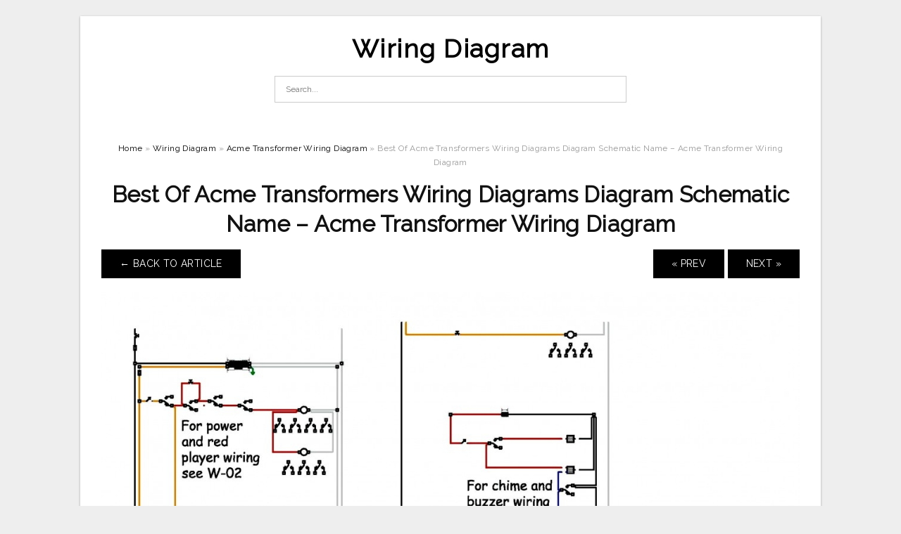

--- FILE ---
content_type: text/html; charset=UTF-8
request_url: https://annawiringdiagram.com/acme-transformer-wiring-diagram/best-of-acme-transformers-wiring-diagrams-diagram-schematic-name-acme-transformer-wiring-diagram-3/
body_size: 7600
content:
<!DOCTYPE html>
<html lang="en-US" prefix="og: https://ogp.me/ns#">
<head>
<meta charset="UTF-8">
<meta name="viewport" content="width=device-width, initial-scale=1, maximum-scale=1, user-scalable=0">
<link rel="profile" href="https://gmpg.org/xfn/11">
<link rel="pingback" href="https://annawiringdiagram.com/xmlrpc.php">

<!-- Icon -->
<link href='' rel='icon' type='image/x-icon'/>

	<style>img:is([sizes="auto" i], [sizes^="auto," i]) { contain-intrinsic-size: 3000px 1500px }</style>
	
<!-- Search Engine Optimization by Rank Math - https://rankmath.com/ -->
<title>Best Of Acme Transformers Wiring Diagrams Diagram Schematic Name - Acme Transformer Wiring Diagram - Wiring Diagram</title>
<meta name="description" content="Best Of Acme Transformers Wiring Diagrams Diagram Schematic Name - Acme Transformer Wiring Diagram"/>
<meta name="robots" content="follow, index, max-snippet:-1, max-video-preview:-1, max-image-preview:large"/>
<link rel="canonical" href="https://annawiringdiagram.com/acme-transformer-wiring-diagram/best-of-acme-transformers-wiring-diagrams-diagram-schematic-name-acme-transformer-wiring-diagram-3/" />
<meta property="og:locale" content="en_US" />
<meta property="og:type" content="article" />
<meta property="og:title" content="Best Of Acme Transformers Wiring Diagrams Diagram Schematic Name - Acme Transformer Wiring Diagram - Wiring Diagram" />
<meta property="og:description" content="Best Of Acme Transformers Wiring Diagrams Diagram Schematic Name - Acme Transformer Wiring Diagram" />
<meta property="og:url" content="https://annawiringdiagram.com/acme-transformer-wiring-diagram/best-of-acme-transformers-wiring-diagrams-diagram-schematic-name-acme-transformer-wiring-diagram-3/" />
<meta property="og:site_name" content="Wiring Diagram" />
<meta property="og:updated_time" content="2020-04-12T13:00:05+07:00" />
<meta property="og:image" content="https://annawiringdiagram.com/wp-content/uploads/2019/02/best-of-acme-transformers-wiring-diagrams-diagram-schematic-name-acme-transformer-wiring-diagram-1.jpg" />
<meta property="og:image:secure_url" content="https://annawiringdiagram.com/wp-content/uploads/2019/02/best-of-acme-transformers-wiring-diagrams-diagram-schematic-name-acme-transformer-wiring-diagram-1.jpg" />
<meta property="og:image:width" content="1178" />
<meta property="og:image:height" content="910" />
<meta property="og:image:alt" content="Best Of Acme Transformers Wiring Diagrams Diagram Schematic Name - Acme Transformer Wiring Diagram" />
<meta property="og:image:type" content="image/jpeg" />
<meta name="twitter:card" content="summary_large_image" />
<meta name="twitter:title" content="Best Of Acme Transformers Wiring Diagrams Diagram Schematic Name - Acme Transformer Wiring Diagram - Wiring Diagram" />
<meta name="twitter:description" content="Best Of Acme Transformers Wiring Diagrams Diagram Schematic Name - Acme Transformer Wiring Diagram" />
<meta name="twitter:image" content="https://annawiringdiagram.com/wp-content/uploads/2019/02/best-of-acme-transformers-wiring-diagrams-diagram-schematic-name-acme-transformer-wiring-diagram-1.jpg" />
<!-- /Rank Math WordPress SEO plugin -->

<link rel='dns-prefetch' href='//fonts.googleapis.com' />
<link rel="alternate" type="application/rss+xml" title="Wiring Diagram &raquo; Feed" href="https://annawiringdiagram.com/feed/" />
<link rel="alternate" type="application/rss+xml" title="Wiring Diagram &raquo; Comments Feed" href="https://annawiringdiagram.com/comments/feed/" />
<style id='wp-emoji-styles-inline-css' type='text/css'>

	img.wp-smiley, img.emoji {
		display: inline !important;
		border: none !important;
		box-shadow: none !important;
		height: 1em !important;
		width: 1em !important;
		margin: 0 0.07em !important;
		vertical-align: -0.1em !important;
		background: none !important;
		padding: 0 !important;
	}
</style>
<link rel='stylesheet' id='wp-block-library-css' href='https://annawiringdiagram.com/wp-includes/css/dist/block-library/style.min.css?ver=6.8.3' type='text/css' media='all' />
<style id='classic-theme-styles-inline-css' type='text/css'>
/*! This file is auto-generated */
.wp-block-button__link{color:#fff;background-color:#32373c;border-radius:9999px;box-shadow:none;text-decoration:none;padding:calc(.667em + 2px) calc(1.333em + 2px);font-size:1.125em}.wp-block-file__button{background:#32373c;color:#fff;text-decoration:none}
</style>
<style id='global-styles-inline-css' type='text/css'>
:root{--wp--preset--aspect-ratio--square: 1;--wp--preset--aspect-ratio--4-3: 4/3;--wp--preset--aspect-ratio--3-4: 3/4;--wp--preset--aspect-ratio--3-2: 3/2;--wp--preset--aspect-ratio--2-3: 2/3;--wp--preset--aspect-ratio--16-9: 16/9;--wp--preset--aspect-ratio--9-16: 9/16;--wp--preset--color--black: #000000;--wp--preset--color--cyan-bluish-gray: #abb8c3;--wp--preset--color--white: #ffffff;--wp--preset--color--pale-pink: #f78da7;--wp--preset--color--vivid-red: #cf2e2e;--wp--preset--color--luminous-vivid-orange: #ff6900;--wp--preset--color--luminous-vivid-amber: #fcb900;--wp--preset--color--light-green-cyan: #7bdcb5;--wp--preset--color--vivid-green-cyan: #00d084;--wp--preset--color--pale-cyan-blue: #8ed1fc;--wp--preset--color--vivid-cyan-blue: #0693e3;--wp--preset--color--vivid-purple: #9b51e0;--wp--preset--gradient--vivid-cyan-blue-to-vivid-purple: linear-gradient(135deg,rgba(6,147,227,1) 0%,rgb(155,81,224) 100%);--wp--preset--gradient--light-green-cyan-to-vivid-green-cyan: linear-gradient(135deg,rgb(122,220,180) 0%,rgb(0,208,130) 100%);--wp--preset--gradient--luminous-vivid-amber-to-luminous-vivid-orange: linear-gradient(135deg,rgba(252,185,0,1) 0%,rgba(255,105,0,1) 100%);--wp--preset--gradient--luminous-vivid-orange-to-vivid-red: linear-gradient(135deg,rgba(255,105,0,1) 0%,rgb(207,46,46) 100%);--wp--preset--gradient--very-light-gray-to-cyan-bluish-gray: linear-gradient(135deg,rgb(238,238,238) 0%,rgb(169,184,195) 100%);--wp--preset--gradient--cool-to-warm-spectrum: linear-gradient(135deg,rgb(74,234,220) 0%,rgb(151,120,209) 20%,rgb(207,42,186) 40%,rgb(238,44,130) 60%,rgb(251,105,98) 80%,rgb(254,248,76) 100%);--wp--preset--gradient--blush-light-purple: linear-gradient(135deg,rgb(255,206,236) 0%,rgb(152,150,240) 100%);--wp--preset--gradient--blush-bordeaux: linear-gradient(135deg,rgb(254,205,165) 0%,rgb(254,45,45) 50%,rgb(107,0,62) 100%);--wp--preset--gradient--luminous-dusk: linear-gradient(135deg,rgb(255,203,112) 0%,rgb(199,81,192) 50%,rgb(65,88,208) 100%);--wp--preset--gradient--pale-ocean: linear-gradient(135deg,rgb(255,245,203) 0%,rgb(182,227,212) 50%,rgb(51,167,181) 100%);--wp--preset--gradient--electric-grass: linear-gradient(135deg,rgb(202,248,128) 0%,rgb(113,206,126) 100%);--wp--preset--gradient--midnight: linear-gradient(135deg,rgb(2,3,129) 0%,rgb(40,116,252) 100%);--wp--preset--font-size--small: 13px;--wp--preset--font-size--medium: 20px;--wp--preset--font-size--large: 36px;--wp--preset--font-size--x-large: 42px;--wp--preset--spacing--20: 0.44rem;--wp--preset--spacing--30: 0.67rem;--wp--preset--spacing--40: 1rem;--wp--preset--spacing--50: 1.5rem;--wp--preset--spacing--60: 2.25rem;--wp--preset--spacing--70: 3.38rem;--wp--preset--spacing--80: 5.06rem;--wp--preset--shadow--natural: 6px 6px 9px rgba(0, 0, 0, 0.2);--wp--preset--shadow--deep: 12px 12px 50px rgba(0, 0, 0, 0.4);--wp--preset--shadow--sharp: 6px 6px 0px rgba(0, 0, 0, 0.2);--wp--preset--shadow--outlined: 6px 6px 0px -3px rgba(255, 255, 255, 1), 6px 6px rgba(0, 0, 0, 1);--wp--preset--shadow--crisp: 6px 6px 0px rgba(0, 0, 0, 1);}:where(.is-layout-flex){gap: 0.5em;}:where(.is-layout-grid){gap: 0.5em;}body .is-layout-flex{display: flex;}.is-layout-flex{flex-wrap: wrap;align-items: center;}.is-layout-flex > :is(*, div){margin: 0;}body .is-layout-grid{display: grid;}.is-layout-grid > :is(*, div){margin: 0;}:where(.wp-block-columns.is-layout-flex){gap: 2em;}:where(.wp-block-columns.is-layout-grid){gap: 2em;}:where(.wp-block-post-template.is-layout-flex){gap: 1.25em;}:where(.wp-block-post-template.is-layout-grid){gap: 1.25em;}.has-black-color{color: var(--wp--preset--color--black) !important;}.has-cyan-bluish-gray-color{color: var(--wp--preset--color--cyan-bluish-gray) !important;}.has-white-color{color: var(--wp--preset--color--white) !important;}.has-pale-pink-color{color: var(--wp--preset--color--pale-pink) !important;}.has-vivid-red-color{color: var(--wp--preset--color--vivid-red) !important;}.has-luminous-vivid-orange-color{color: var(--wp--preset--color--luminous-vivid-orange) !important;}.has-luminous-vivid-amber-color{color: var(--wp--preset--color--luminous-vivid-amber) !important;}.has-light-green-cyan-color{color: var(--wp--preset--color--light-green-cyan) !important;}.has-vivid-green-cyan-color{color: var(--wp--preset--color--vivid-green-cyan) !important;}.has-pale-cyan-blue-color{color: var(--wp--preset--color--pale-cyan-blue) !important;}.has-vivid-cyan-blue-color{color: var(--wp--preset--color--vivid-cyan-blue) !important;}.has-vivid-purple-color{color: var(--wp--preset--color--vivid-purple) !important;}.has-black-background-color{background-color: var(--wp--preset--color--black) !important;}.has-cyan-bluish-gray-background-color{background-color: var(--wp--preset--color--cyan-bluish-gray) !important;}.has-white-background-color{background-color: var(--wp--preset--color--white) !important;}.has-pale-pink-background-color{background-color: var(--wp--preset--color--pale-pink) !important;}.has-vivid-red-background-color{background-color: var(--wp--preset--color--vivid-red) !important;}.has-luminous-vivid-orange-background-color{background-color: var(--wp--preset--color--luminous-vivid-orange) !important;}.has-luminous-vivid-amber-background-color{background-color: var(--wp--preset--color--luminous-vivid-amber) !important;}.has-light-green-cyan-background-color{background-color: var(--wp--preset--color--light-green-cyan) !important;}.has-vivid-green-cyan-background-color{background-color: var(--wp--preset--color--vivid-green-cyan) !important;}.has-pale-cyan-blue-background-color{background-color: var(--wp--preset--color--pale-cyan-blue) !important;}.has-vivid-cyan-blue-background-color{background-color: var(--wp--preset--color--vivid-cyan-blue) !important;}.has-vivid-purple-background-color{background-color: var(--wp--preset--color--vivid-purple) !important;}.has-black-border-color{border-color: var(--wp--preset--color--black) !important;}.has-cyan-bluish-gray-border-color{border-color: var(--wp--preset--color--cyan-bluish-gray) !important;}.has-white-border-color{border-color: var(--wp--preset--color--white) !important;}.has-pale-pink-border-color{border-color: var(--wp--preset--color--pale-pink) !important;}.has-vivid-red-border-color{border-color: var(--wp--preset--color--vivid-red) !important;}.has-luminous-vivid-orange-border-color{border-color: var(--wp--preset--color--luminous-vivid-orange) !important;}.has-luminous-vivid-amber-border-color{border-color: var(--wp--preset--color--luminous-vivid-amber) !important;}.has-light-green-cyan-border-color{border-color: var(--wp--preset--color--light-green-cyan) !important;}.has-vivid-green-cyan-border-color{border-color: var(--wp--preset--color--vivid-green-cyan) !important;}.has-pale-cyan-blue-border-color{border-color: var(--wp--preset--color--pale-cyan-blue) !important;}.has-vivid-cyan-blue-border-color{border-color: var(--wp--preset--color--vivid-cyan-blue) !important;}.has-vivid-purple-border-color{border-color: var(--wp--preset--color--vivid-purple) !important;}.has-vivid-cyan-blue-to-vivid-purple-gradient-background{background: var(--wp--preset--gradient--vivid-cyan-blue-to-vivid-purple) !important;}.has-light-green-cyan-to-vivid-green-cyan-gradient-background{background: var(--wp--preset--gradient--light-green-cyan-to-vivid-green-cyan) !important;}.has-luminous-vivid-amber-to-luminous-vivid-orange-gradient-background{background: var(--wp--preset--gradient--luminous-vivid-amber-to-luminous-vivid-orange) !important;}.has-luminous-vivid-orange-to-vivid-red-gradient-background{background: var(--wp--preset--gradient--luminous-vivid-orange-to-vivid-red) !important;}.has-very-light-gray-to-cyan-bluish-gray-gradient-background{background: var(--wp--preset--gradient--very-light-gray-to-cyan-bluish-gray) !important;}.has-cool-to-warm-spectrum-gradient-background{background: var(--wp--preset--gradient--cool-to-warm-spectrum) !important;}.has-blush-light-purple-gradient-background{background: var(--wp--preset--gradient--blush-light-purple) !important;}.has-blush-bordeaux-gradient-background{background: var(--wp--preset--gradient--blush-bordeaux) !important;}.has-luminous-dusk-gradient-background{background: var(--wp--preset--gradient--luminous-dusk) !important;}.has-pale-ocean-gradient-background{background: var(--wp--preset--gradient--pale-ocean) !important;}.has-electric-grass-gradient-background{background: var(--wp--preset--gradient--electric-grass) !important;}.has-midnight-gradient-background{background: var(--wp--preset--gradient--midnight) !important;}.has-small-font-size{font-size: var(--wp--preset--font-size--small) !important;}.has-medium-font-size{font-size: var(--wp--preset--font-size--medium) !important;}.has-large-font-size{font-size: var(--wp--preset--font-size--large) !important;}.has-x-large-font-size{font-size: var(--wp--preset--font-size--x-large) !important;}
:where(.wp-block-post-template.is-layout-flex){gap: 1.25em;}:where(.wp-block-post-template.is-layout-grid){gap: 1.25em;}
:where(.wp-block-columns.is-layout-flex){gap: 2em;}:where(.wp-block-columns.is-layout-grid){gap: 2em;}
:root :where(.wp-block-pullquote){font-size: 1.5em;line-height: 1.6;}
</style>
<link rel='stylesheet' id='themejazz-style-css' href='https://annawiringdiagram.com/wp-content/themes/ultimage-terbaru-ada/style.css?ver=1' type='text/css' media='all' />
<link rel='stylesheet' id='redux-google-fonts-themejazz-css' href='https://fonts.googleapis.com/css?family=Raleway&#038;subset=latin&#038;ver=1618631199' type='text/css' media='all' />
<link rel="https://api.w.org/" href="https://annawiringdiagram.com/wp-json/" /><link rel="alternate" title="JSON" type="application/json" href="https://annawiringdiagram.com/wp-json/wp/v2/media/1583" /><link rel="EditURI" type="application/rsd+xml" title="RSD" href="https://annawiringdiagram.com/xmlrpc.php?rsd" />
<meta name="generator" content="WordPress 6.8.3" />
<link rel='shortlink' href='https://annawiringdiagram.com/?p=1583' />
<link rel="alternate" title="oEmbed (JSON)" type="application/json+oembed" href="https://annawiringdiagram.com/wp-json/oembed/1.0/embed?url=https%3A%2F%2Fannawiringdiagram.com%2Facme-transformer-wiring-diagram%2Fbest-of-acme-transformers-wiring-diagrams-diagram-schematic-name-acme-transformer-wiring-diagram-3%2F" />
<link rel="alternate" title="oEmbed (XML)" type="text/xml+oembed" href="https://annawiringdiagram.com/wp-json/oembed/1.0/embed?url=https%3A%2F%2Fannawiringdiagram.com%2Facme-transformer-wiring-diagram%2Fbest-of-acme-transformers-wiring-diagrams-diagram-schematic-name-acme-transformer-wiring-diagram-3%2F&#038;format=xml" />

<style media="screen">
    
    </style>

<style type="text/css" title="dynamic-css" class="options-output">#content #primary.col-md-9,#attachment.col-md-9{border-right:1px solid #E8E8E8;}
                     .site-branding .main-site-title .site-title a {font-family:Raleway;font-size:36px;}
                     html, body {font-family:Raleway;}h1, h2, h3, h4, h5, h6{font-family:Raleway;}.site-footer .widget-footer .widget ul li{border-bottom:1px solid #cccccc;}.site-content{background-color:#fff;}#secondary .widget ul li{border-bottom:1px solid #eeeeee;}</style>
</head>

<body data-rsssl=1 class="attachment wp-singular attachment-template-default single single-attachment postid-1583 attachmentid-1583 attachment-jpeg wp-theme-ultimage-terbaru-ada">

	<div class="top-navigation">
		<div class="container default-width"  >
					</div>
	</div>

	
<div id="page" class="hfeed site container default-width"  >
	<a class="skip-link screen-reader-text" href="#content">Skip to content</a>

	<header id="masthead" class="site-header">
		<div class="row">
		<!-- Site Branding Code -->
				<div class="site-branding logo-center">

							<div class="main-site-title">
											<h2 class="site-title"><a href="https://annawiringdiagram.com/" rel="home">Wiring Diagram</a></h2>
														</div>
			
			<!-- Header Ad, Display Search Form If Empty -->
			
			<!-- Header Search Form -->
							<div class="top-search">
					
<form role="search" method="get" class="search-form" action="https://annawiringdiagram.com/">
	<input type="search" class="search-field" placeholder="Search..." value="" name="s" title="Search for:" />
	<input type="submit" class="search-submit" value="Search" />
</form>
				</div>
			
			<div class="clearfix"></div>
		</div><!-- .site-branding -->
				</div>

			</header><!-- #masthead -->
	
	<div id="content" class="site-content clearfix">

<div id="attachment" class="content-area col-md-12">
  		<div class="breadcrumbs"><span itemscope itemtype="http://data-vocabulary.org/Breadcrumb"><a href="https://annawiringdiagram.com/" itemprop="url"><span itemprop="title">Home</span></a></span> <span class="sep"> &raquo; </span> <span itemscope itemtype="http://data-vocabulary.org/Breadcrumb"><a href="https://annawiringdiagram.com/category/wiring-diagram/" itemprop="url"><span itemprop="title">Wiring Diagram</span></a></span> <span class="sep"> &raquo; </span> <span itemscope itemtype="http://data-vocabulary.org/Breadcrumb"><a href="https://annawiringdiagram.com/acme-transformer-wiring-diagram/" itemprop="url"><span itemprop="title">Acme Transformer Wiring Diagram</span></a></span> <span class="sep"> &raquo; </span> <span class="current">Best Of Acme Transformers Wiring Diagrams Diagram Schematic Name &#8211; Acme Transformer Wiring Diagram</span></div><!-- .breadcrumbs -->		<div id="post-1583" class="clearfix post-1583 attachment type-attachment status-inherit hentry">
			<h1 class="entry-title">Best Of Acme Transformers Wiring Diagrams Diagram Schematic Name &#8211; Acme Transformer Wiring Diagram</h1>
			<div class="entry-meta display-none">
				<span class="meta-prep meta-prep-author">By</span> <span class="author vcard"><a class="url fn n" href="https://annawiringdiagram.com/author/bismillah/" title="View all posts by Anna R. Higginbotham" rel="author">Anna R. Higginbotham</a></span>				<span class="meta-sep">|</span>
				<span class="meta-prep meta-prep-entry-date">Published</span> <span class="entry-date"><abbr class="published updated" title="12:46 pm">February 9, 2019</abbr></span> <span class="meta-sep">|</span> Full size is <a href="https://annawiringdiagram.com/wp-content/uploads/2019/02/best-of-acme-transformers-wiring-diagrams-diagram-schematic-name-acme-transformer-wiring-diagram-1.jpg" title="Link to full-size image">1178 &times; 910</a> pixels							</div><!-- .entry-meta -->
      			<div class="entry-content">
				<div class="entry-attachment">
                                        <div class="nav-atach clearfix">
                                                                                    <a href="https://annawiringdiagram.com/acme-transformer-wiring-diagram/" title="Return to Acme Transformer Wiring Diagram" class="back-to-article"><span class="meta-nav">&larr;</span> Back To Article</a>
                                                                                                                <div id="nav-below" class="navigation">
                                <div class="nav-previous">
                                    <a href='https://annawiringdiagram.com/acme-transformer-wiring-diagram/best-of-acme-transformers-wiring-diagrams-diagram-schematic-name-acme-transformer-wiring-diagram-2/'>&laquo; Prev</a>                                </div>
                                <div class="nav-next">
                                    <a href='https://annawiringdiagram.com/acme-transformer-wiring-diagram/acme-transformer-kva-wiring-diagram-best-wiring-library-acme-transformer-wiring-diagram/'>Next &raquo;</a>                                </div>
                            </div><!-- #nav-below -->
                                                </div><!-- End Nav Attach -->
                    <div class="attachment-image">
                        <a href="https://annawiringdiagram.com/acme-transformer-wiring-diagram/acme-transformer-kva-wiring-diagram-best-wiring-library-acme-transformer-wiring-diagram/" title="Best Of Acme Transformers Wiring Diagrams Diagram Schematic Name &#8211; Acme Transformer Wiring Diagram" rel="attachment">
                            <img width="1178" height="910" src="https://annawiringdiagram.com/wp-content/uploads/2019/02/best-of-acme-transformers-wiring-diagrams-diagram-schematic-name-acme-transformer-wiring-diagram-1.jpg" class="attachment-full size-full" alt="Best Of Acme Transformers Wiring Diagrams Diagram Schematic Name - Acme Transformer Wiring Diagram" decoding="async" fetchpriority="high" srcset="https://annawiringdiagram.com/wp-content/uploads/2019/02/best-of-acme-transformers-wiring-diagrams-diagram-schematic-name-acme-transformer-wiring-diagram-1.jpg 1178w, https://annawiringdiagram.com/wp-content/uploads/2019/02/best-of-acme-transformers-wiring-diagrams-diagram-schematic-name-acme-transformer-wiring-diagram-1-768x593.jpg 768w, https://annawiringdiagram.com/wp-content/uploads/2019/02/best-of-acme-transformers-wiring-diagrams-diagram-schematic-name-acme-transformer-wiring-diagram-1-1024x791.jpg 1024w, https://annawiringdiagram.com/wp-content/uploads/2019/02/best-of-acme-transformers-wiring-diagrams-diagram-schematic-name-acme-transformer-wiring-diagram-1-728x562.jpg 728w" sizes="(max-width: 1178px) 100vw, 1178px" />                        </a>
                    </div>
                                            <div class="entry-caption"><p>Best Of Acme Transformers Wiring Diagrams Diagram Schematic Name &#8211; Acme Transformer Wiring Diagram</p>
</div>
                                                            			    </div><!-- .entry-attachment -->
                                <p style="text-align: justify;"><a href="https://annawiringdiagram.com/"><strong>acme transformer wiring diagram</strong></a> &#8211; You will need a comprehensive, expert, and easy to comprehend Wiring Diagram. With this sort of an illustrative guidebook, you&#8217;ll be able to troubleshoot, prevent, and full your projects easily. Not just will it help you achieve your required results quicker, but in addition make the entire procedure simpler for everybody. This book can show to be the right device for all individuals who desire to produce a well-organized and well-planned functioning atmosphere.</p>
<p style="text-align: center;"><img decoding="async" src="https://annawiringdiagram.com/wp-content/uploads/2019/02/best-of-acme-transformers-wiring-diagrams-diagram-schematic-name-acme-transformer-wiring-diagram-1.jpg" alt="Best Of Acme Transformers Wiring Diagrams Diagram Schematic Name - Acme Transformer Wiring Diagram" /p title="best of acme transformers wiring diagrams diagram schematic name acme transformer wiring diagram 1">
<p>Best Of Acme Transformers Wiring Diagrams Diagram Schematic Name &#8211; Acme Transformer Wiring Diagram</p>
<p style="text-align: justify;">Wiring Diagram arrives with a number of easy to adhere to Wiring Diagram Directions. It is meant to help all the common consumer in building a proper method. These directions will likely be easy to grasp and apply. With this guidebook, you will be in a position to see how each and every component ought to be linked and the exact actions you need to take to be able to efficiently full a specific task.</p>
<p style="text-align: center;"><img decoding="async" src="https://annawiringdiagram.com/wp-content/uploads/2019/02/how-to-wire-a-buck-boost-transformer-youtube-acme-transformer-wiring-diagram.jpg" alt="How To Wire A Buck Boost Transformer - Youtube - Acme Transformer Wiring Diagram" /p title="how to wire a buck boost transformer youtube acme transformer wiring diagram">
<p>How To Wire A Buck Boost Transformer &#8211; Youtube &#8211; Acme Transformer Wiring Diagram</p>
<p style="text-align: justify;">Wiring Diagram includes several detailed illustrations that display the link of varied items. It consists of directions and diagrams for various kinds of wiring techniques and other items like lights, windows, and so on. The e-book features a lot of practical techniques for different circumstances that you could encounter if you&#8217;re dealing with wiring problems. Every one of such tips are illustrated with practical illustrations.</p>
<p style="text-align: center;"><img decoding="async" src="https://annawiringdiagram.com/wp-content/uploads/2019/02/acme-transformer-wiring-diagrams-277-120-acme-circuit-diagrams-acme-transformer-wiring-diagram.jpg" alt="Acme Transformer Wiring Diagrams 277 120 Acme Circuit Diagrams - Acme Transformer Wiring Diagram" /p title="acme transformer wiring diagrams 277 120 acme circuit diagrams acme transformer wiring diagram">
<p>Acme Transformer Wiring Diagrams 277 120 Acme Circuit Diagrams &#8211; Acme Transformer Wiring Diagram</p>
<p style="text-align: justify;">Wiring Diagram not just offers in depth illustrations of whatever you can do, but in addition the procedures you ought to adhere to while performing so. Not merely is it possible to find various diagrams, however, you can also get step-by-step directions for a specific undertaking or matter that you would like to know more about. It&#8217;s going to permit you to learn distinct ways to sophisticated issues.</p>
<p style="text-align: center;"><img decoding="async" src="https://annawiringdiagram.com/wp-content/uploads/2019/02/acme-transformer-wiring-the-types-of-wiring-diagram-e280a2-acme-transformer-wiring-diagram.jpg" alt="Acme Transformer Wiring - The Types Of Wiring Diagram • - Acme Transformer Wiring Diagram" /p title="acme transformer wiring the types of wiring diagram e280a2 acme transformer wiring diagram">
<p>Acme Transformer Wiring &#8211; The Types Of Wiring Diagram • &#8211; Acme Transformer Wiring Diagram</p>
<p style="text-align: justify;">Additionally, Wiring Diagram provides you with enough time body during which the projects are to become accomplished. You will be capable to understand specifically if the projects ought to be completed, that makes it much simpler for you to correctly control your time.</p>
<p style="text-align: center;"><img decoding="async" src="https://annawiringdiagram.com/wp-content/uploads/2019/02/best-of-acme-transformers-wiring-diagrams-diagram-schematic-name-acme-transformer-wiring-diagram.jpg" alt="Best Of Acme Transformers Wiring Diagrams Diagram Schematic Name - Acme Transformer Wiring Diagram" /p title="best of acme transformers wiring diagrams diagram schematic name acme transformer wiring diagram">
<p>Best Of Acme Transformers Wiring Diagrams Diagram Schematic Name &#8211; Acme Transformer Wiring Diagram</p>
<p style="text-align: justify;">Wiring diagram also offers helpful ideas for projects which may need some additional tools. This guide even consists of recommendations for additional provides that you may want to be able to end your tasks. It will be in a position to offer you with additional gear like conductive tape, screwdrivers, wire nuts, etc. It&#8217;ll also include supplies you could must full straightforward projects.</p>
<p style="text-align: center;"><img decoding="async" src="https://annawiringdiagram.com/wp-content/uploads/2019/02/best-of-acme-transformers-wiring-diagrams-diagram-schematic-name-acme-transformer-wiring-diagram.png" alt="Best Of Acme Transformers Wiring Diagrams Diagram Schematic Name - Acme Transformer Wiring Diagram" /p title="best of acme transformers wiring diagrams diagram schematic name acme transformer wiring diagram">
<p>Best Of Acme Transformers Wiring Diagrams Diagram Schematic Name &#8211; Acme Transformer Wiring Diagram</p>
<p style="text-align: justify;">Wiring Diagram contains the two illustrations and step-by-step directions that will allow you to actually construct your undertaking. This is beneficial for both the folks and for professionals that are searching for more information on how to set up a operating environment. Wiring Diagrams are made to be easy to comprehend and easy to construct. You are able to discover this guide easy to utilize as well as extremely affordable.</p>
<p style="text-align: center;"><img decoding="async" src="https://annawiringdiagram.com/wp-content/uploads/2019/02/acme-transformer-kva-wiring-diagram-best-wiring-library-acme-transformer-wiring-diagram.jpg" alt="Acme Transformer Kva Wiring Diagram | Best Wiring Library - Acme Transformer Wiring Diagram" /p title="acme transformer kva wiring diagram best wiring library acme transformer wiring diagram">
<p>Acme Transformer Kva Wiring Diagram | Best Wiring Library &#8211; Acme Transformer Wiring Diagram</p>
<p style="text-align: justify;">You can always count on Wiring Diagram being an important reference that may help you save money and time. Using the aid of this guide, you are able to effortlessly do your own wiring projects. It doesn&#8217;t matter what you will need it for, you&#8217;ll be able to always locate a listing of different supplies that you will want to accomplish a job. Furthermore, this book provides practical ideas for many different projects which you will probably be in a position to accomplish.</p>
<p style="text-align: center;"><img decoding="async" src="https://annawiringdiagram.com/wp-content/uploads/2019/02/acme-buck-boost-transformer-wiring-diagram-wiring-diagram-acme-transformer-wiring-diagram.jpg" alt="Acme Buck Boost Transformer Wiring Diagram | Wiring Diagram - Acme Transformer Wiring Diagram" /p title="acme buck boost transformer wiring diagram wiring diagram acme transformer wiring diagram">
<p>Acme Buck Boost Transformer Wiring Diagram | Wiring Diagram &#8211; Acme Transformer Wiring Diagram</p>
<h2>Watch The Video of acme transformer wiring diagram</h2>
                                                        			</div><!-- .entry-content -->
        			<div class="entry-utility">
        				        			</div><!-- .entry-utility -->
        		</div><!-- #post-## -->
                
	<div class="home-recent-gallery clearfix">
					<h3 class="media-recent-gallery-title">Acme Transformer Wiring Diagram Gallery</h3>
		
					<span class="home-image-thumbnail-full">					<a href="https://annawiringdiagram.com/acme-transformer-wiring-diagram/how-to-wire-a-buck-boost-transformer-youtube-acme-transformer-wiring-diagram/" title="How To Wire A Buck Boost Transformer   Youtube   Acme Transformer Wiring Diagram">
						<img width="150" height="150" src="https://annawiringdiagram.com/wp-content/uploads/2019/02/how-to-wire-a-buck-boost-transformer-youtube-acme-transformer-wiring-diagram-150x150.jpg" alt="How To Wire A Buck Boost Transformer   Youtube   Acme Transformer Wiring Diagram" title="How To Wire A Buck Boost Transformer   Youtube   Acme Transformer Wiring Diagram" />
					</a>
				</span><!--end list gallery-->

							<span class="home-image-thumbnail-full">					<a href="https://annawiringdiagram.com/acme-transformer-wiring-diagram/acme-transformer-wiring-the-types-of-wiring-diagram-%e2%80%a2-acme-transformer-wiring-diagram/" title="Acme Transformer Wiring   The Types Of Wiring Diagram •   Acme Transformer Wiring Diagram">
						<img width="150" height="150" src="https://annawiringdiagram.com/wp-content/uploads/2019/02/acme-transformer-wiring-the-types-of-wiring-diagram-e280a2-acme-transformer-wiring-diagram-150x150.jpg" alt="Acme Transformer Wiring   The Types Of Wiring Diagram •   Acme Transformer Wiring Diagram" title="Acme Transformer Wiring   The Types Of Wiring Diagram •   Acme Transformer Wiring Diagram" />
					</a>
				</span><!--end list gallery-->

							<span class="home-image-thumbnail-full">					<a href="https://annawiringdiagram.com/acme-transformer-wiring-diagram/acme-transformer-kva-wiring-diagram-best-wiring-library-acme-transformer-wiring-diagram/" title="Acme Transformer Kva Wiring Diagram | Best Wiring Library   Acme Transformer Wiring Diagram">
						<img width="150" height="150" src="https://annawiringdiagram.com/wp-content/uploads/2019/02/acme-transformer-kva-wiring-diagram-best-wiring-library-acme-transformer-wiring-diagram-150x150.jpg" alt="Acme Transformer Kva Wiring Diagram | Best Wiring Library   Acme Transformer Wiring Diagram" title="Acme Transformer Kva Wiring Diagram | Best Wiring Library   Acme Transformer Wiring Diagram" />
					</a>
				</span><!--end list gallery-->

							<span class="home-image-thumbnail-full">					<a href="https://annawiringdiagram.com/acme-transformer-wiring-diagram/acme-buck-boost-transformer-wiring-diagram-wiring-diagram-acme-transformer-wiring-diagram/" title="Acme Buck Boost Transformer Wiring Diagram | Wiring Diagram   Acme Transformer Wiring Diagram">
						<img width="150" height="150" src="https://annawiringdiagram.com/wp-content/uploads/2019/02/acme-buck-boost-transformer-wiring-diagram-wiring-diagram-acme-transformer-wiring-diagram-150x150.jpg" alt="Acme Buck Boost Transformer Wiring Diagram | Wiring Diagram   Acme Transformer Wiring Diagram" title="Acme Buck Boost Transformer Wiring Diagram | Wiring Diagram   Acme Transformer Wiring Diagram" />
					</a>
				</span><!--end list gallery-->

							<span class="home-image-thumbnail-full">					<a href="https://annawiringdiagram.com/acme-transformer-wiring-diagram/best-of-acme-transformers-wiring-diagrams-diagram-schematic-name-acme-transformer-wiring-diagram/" title="Best Of Acme Transformers Wiring Diagrams Diagram Schematic Name   Acme Transformer Wiring Diagram">
						<img width="150" height="150" src="https://annawiringdiagram.com/wp-content/uploads/2019/02/best-of-acme-transformers-wiring-diagrams-diagram-schematic-name-acme-transformer-wiring-diagram-150x150.jpg" alt="Best Of Acme Transformers Wiring Diagrams Diagram Schematic Name   Acme Transformer Wiring Diagram" title="Best Of Acme Transformers Wiring Diagrams Diagram Schematic Name   Acme Transformer Wiring Diagram" />
					</a>
				</span><!--end list gallery-->

							<span class="home-image-thumbnail-full">					<a href="https://annawiringdiagram.com/acme-transformer-wiring-diagram/best-of-acme-transformers-wiring-diagrams-diagram-schematic-name-acme-transformer-wiring-diagram-3/" title="Best Of Acme Transformers Wiring Diagrams Diagram Schematic Name   Acme Transformer Wiring Diagram">
						<img width="150" height="150" src="https://annawiringdiagram.com/wp-content/uploads/2019/02/best-of-acme-transformers-wiring-diagrams-diagram-schematic-name-acme-transformer-wiring-diagram-1-150x150.jpg" alt="Best Of Acme Transformers Wiring Diagrams Diagram Schematic Name   Acme Transformer Wiring Diagram" title="Best Of Acme Transformers Wiring Diagrams Diagram Schematic Name   Acme Transformer Wiring Diagram" />
					</a>
				</span><!--end list gallery-->

							<span class="home-image-thumbnail-full">					<a href="https://annawiringdiagram.com/acme-transformer-wiring-diagram/acme-transformer-wiring-diagrams-277-120-acme-circuit-diagrams-acme-transformer-wiring-diagram/" title="Acme Transformer Wiring Diagrams 277 120 Acme Circuit Diagrams   Acme Transformer Wiring Diagram">
						<img width="150" height="150" src="https://annawiringdiagram.com/wp-content/uploads/2019/02/acme-transformer-wiring-diagrams-277-120-acme-circuit-diagrams-acme-transformer-wiring-diagram-150x150.jpg" alt="Acme Transformer Wiring Diagrams 277 120 Acme Circuit Diagrams   Acme Transformer Wiring Diagram" title="Acme Transformer Wiring Diagrams 277 120 Acme Circuit Diagrams   Acme Transformer Wiring Diagram" />
					</a>
				</span><!--end list gallery-->

							<span class="home-image-thumbnail-full">					<a href="https://annawiringdiagram.com/acme-transformer-wiring-diagram/best-of-acme-transformers-wiring-diagrams-diagram-schematic-name-acme-transformer-wiring-diagram-2/" title="Best Of Acme Transformers Wiring Diagrams Diagram Schematic Name   Acme Transformer Wiring Diagram">
						<img width="150" height="150" src="https://annawiringdiagram.com/wp-content/uploads/2019/02/best-of-acme-transformers-wiring-diagrams-diagram-schematic-name-acme-transformer-wiring-diagram-150x150.png" alt="Best Of Acme Transformers Wiring Diagrams Diagram Schematic Name   Acme Transformer Wiring Diagram" title="Best Of Acme Transformers Wiring Diagrams Diagram Schematic Name   Acme Transformer Wiring Diagram" />
					</a>
				</span><!--end list gallery-->

				</div><!--end flexslider-->
	            </div> <!-- end #attachment -->

	</div><!-- #content -->

</div><!-- #page -->

	
	<footer id="colophon" class="site-footer">
		<div class="container default-width"  >
						<div class="widget-footer">
													<div class="col-md-4">
											</div>
													<div class="col-md-4">
											</div>
													<div class="col-md-4">
											</div>
								<div class="clearfix"></div>
			</div><!-- .widget-footer -->
			
							<div class="footer-bottom">
					<nav id="nav-footer" class="col-md-6">
					<div class="menu"><ul>
<li class="page_item page-item-6"><a href="https://annawiringdiagram.com/about-us/">About Us</a></li>
<li class="page_item page-item-7"><a href="https://annawiringdiagram.com/contact/">Contact</a></li>
<li class="page_item page-item-9"><a href="https://annawiringdiagram.com/cookie-policy/">Cookie Policy</a></li>
<li class="page_item page-item-10"><a href="https://annawiringdiagram.com/disclaimer/">Disclaimer</a></li>
<li class="page_item page-item-11"><a href="https://annawiringdiagram.com/digital-millennium-copyright-act-notice/">DMCA</a></li>
<li class="page_item page-item-36"><a href="https://annawiringdiagram.com/privacy-policy/">Privacy Policy</a></li>
<li class="page_item page-item-8"><a href="https://annawiringdiagram.com/terms-of-use/">Terms of Use</a></li>
</ul></div>
					</nav>
					<div class="site-info col-md-6">
						2021 © <a href="https://annawiringdiagram.com/" target="_blank" rel="noopener">Annawiringdiagram.com</a>					</div><!-- .site-info -->
					<div class="clearfix"></div>
				</div><!-- .footer-bottom -->
						<div class="clearfix"></div>
		</div>
	</footer><!-- #colophon -->

<div class="back-top" id="back-top">&uarr;</div>

<script type="speculationrules">
{"prefetch":[{"source":"document","where":{"and":[{"href_matches":"\/*"},{"not":{"href_matches":["\/wp-*.php","\/wp-admin\/*","\/wp-content\/uploads\/*","\/wp-content\/*","\/wp-content\/plugins\/*","\/wp-content\/themes\/ultimage-terbaru-ada\/*","\/*\\?(.+)"]}},{"not":{"selector_matches":"a[rel~=\"nofollow\"]"}},{"not":{"selector_matches":".no-prefetch, .no-prefetch a"}}]},"eagerness":"conservative"}]}
</script>
<script type="text/javascript" src="https://annawiringdiagram.com/wp-includes/js/jquery/jquery.js" id="jquery-js"></script>
<script type="text/javascript" src="https://annawiringdiagram.com/wp-content/themes/ultimage-terbaru-ada/assets/js/main.min.js?ver=6.8.3" id="themejazz-mainjs-js"></script>

<script defer src="https://static.cloudflareinsights.com/beacon.min.js/vcd15cbe7772f49c399c6a5babf22c1241717689176015" integrity="sha512-ZpsOmlRQV6y907TI0dKBHq9Md29nnaEIPlkf84rnaERnq6zvWvPUqr2ft8M1aS28oN72PdrCzSjY4U6VaAw1EQ==" data-cf-beacon='{"version":"2024.11.0","token":"5e004e22114e458b922c4065153f7eee","r":1,"server_timing":{"name":{"cfCacheStatus":true,"cfEdge":true,"cfExtPri":true,"cfL4":true,"cfOrigin":true,"cfSpeedBrain":true},"location_startswith":null}}' crossorigin="anonymous"></script>
</body>
</html>
